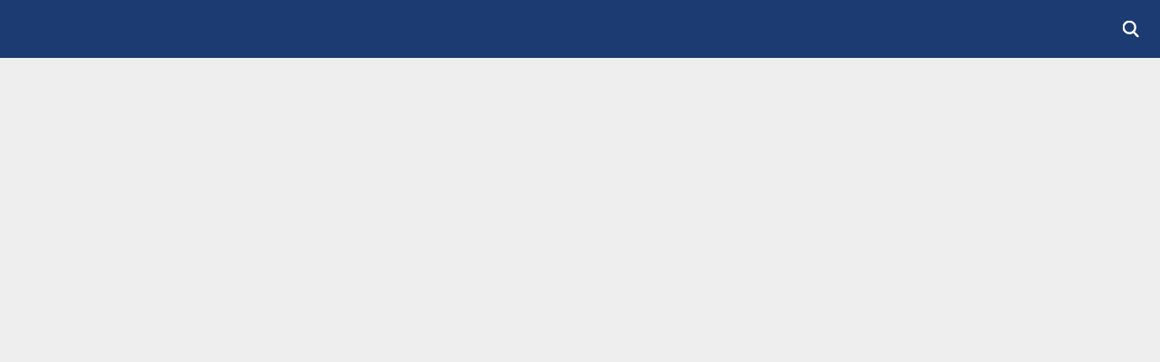

--- FILE ---
content_type: text/html; charset=UTF-8
request_url: https://digilehti.rakennustaito.fi/?attachment_id=12441
body_size: 11680
content:
<!DOCTYPE html>
<html lang="fi">
  <head>
    <meta charset="utf-8">
    <meta name="viewport" content="width=device-width, initial-scale=1.0">
    <meta name="description" content="">
    <meta name="mobile-web-app-capable" content="yes">
    <meta name="apple-mobile-web-app-status-bar-style" content="default">
    <meta name="apple-itunes-app" content="app-id=6739634454, app-argument=https://digilehti.rakennustaito.fi/?attachment_id=12441">
    <title>Rakennustaito</title>
<link rel="shortcut icon" type="image/x-icon" href="https://mediacdn.prenly.com/api/image/application-images/5777/e08757fe4a7a74c58b89ef9f1f217653" />
<link rel="apple-touch-icon" href="https://mediacdn.prenly.com/api/image/application-images/5779/484d66c657acf7bfc21bb95379cc0b20" />

    <link rel="preload" href="https://assetscdn.prenly.com/runtime.a935d72379d891af4155.js" as="script">
    <link rel="preload" href="https://assetscdn.prenly.com/config.b53bf5411bc4e9c43797.js" as="script">
    <link rel="preload" href="https://assetscdn.prenly.com/reader.da57ac179b975260efdd.js" as="script">
    <link rel="preload" href="https://assetscdn.prenly.com/sentry.b738357b5b8b2ba32ab9.js" as="script">
    <link rel="preload" href="https://assetscdn.prenly.com/auth-in-app-user-pass.a7004cd8d13e473dc087.js" as="script">
     <style>
      /** Theme variables */
      :root {
        --color-white: hsl(0, 0%, 100%);
        --color-black: hsl(0, 0%, 0%);

        --color-grey-100: hsl(0, 0%, 95%);        /* #f2f2f2 */
        --color-grey-250: hsl(0, 0%, 88%);        /* #e0e0e0 */
        --color-grey-300: hsl(0, 0%, 77%);        /* #c4c4c4 */
        --color-grey-400: hsl(0, 0%, 66%);        /* #a8a8a8 */
        --color-grey-500: hsl(0, 0%, 60%);        /* #999999 */
        --color-grey-600: hsl(0, 0%, 45%);        /* #737373 */
        --color-grey-650: hsl(0, 0%, 37%);        /* #5f5f5f */
        --color-grey-700: hsl(0, 0%, 31%);        /* #4e4e4e */
        --color-grey-800: hsl(217, 8%, 20%);      /* #303338 */

        --color-blue-500: hsl(212, 72%, 49%);     /* #2376d8 */
        --color-blue-550: hsl(213, 73%, 44%);     /* #1e68c2 */
        --color-blue-600: hsl(212, 72%, 40%);     /* #1d61af */
        --color-blue-700: hsl(212, 73%, 30%);     /* #154984 */

        --color-red-500: hsl(353, 98%, 41%);      /* #cf021a */
        --color-red-550: hsl(353, 98%, 37%);
        --color-red-600: hsl(353, 98%, 33%);

        --color-green-500: hsl(104, 49%, 42%);    /* #519e36 */
      }

      /** Global resets and normalization. */
      *,
      *:before,
      *:after {
        box-sizing: border-box;
      }
      /*
        This will hide the focus indicator if the element receives focus via the mouse,
        but it will still show up on keyboard focus.
      */
      .js-focus-visible :focus:not(.focus-visible) {
        outline: none;
      }
      body {
        margin: 0;
        /* Prevent iOS text size adjust after orientation change. */
        -webkit-text-size-adjust: 100%;
        -ms-text-size-adjust: 100%;
        -webkit-font-smoothing: antialiased;
      }
      button {
        overflow: visible;
        user-select: none;
      }
      button,
      input,
      optgroup,
      select,
      textarea {
        margin: 0;
        padding: 0;
        font: inherit;
        color: inherit;
      }
      button,
      input,
      textarea {
        border: 0;
        border-radius: 0;
      }
      textarea {
        overflow: auto;
      }
      button,
      select {
        text-transform: none;
      }
      button,
      input[type='reset'],
      input[type='submit'],
      input[type='button'] {
        background-color: transparent;
        cursor: pointer;
        -webkit-appearance: button;
      }
      button[disabled],
      html input[disabled] {
        cursor: default;
      }
      button::-moz-focus-inner,
      input::-moz-focus-inner {
        padding: 0;
        border: 0;
      }
      input[type='search'] {
        -webkit-appearance: textfield;
      }
      input[type='search']::-webkit-search-cancel-button,
      input[type='search']::-webkit-search-decoration {
        -webkit-appearance: none;
      }
      kbd {
        font-family: inherit;
      }
      h1 {
        margin: 0.67em 0;
        font-size: 2em;
      }
      svg:not(:root) {
        overflow: hidden;
      }

      input {
        line-height: normal;
      }
      input[type='checkbox'],
      input[type='radio'] {
        padding: 0;
      }
      input[type='number']::-webkit-inner-spin-button,
      input[type='number']::-webkit-outer-spin-button {
        height: auto;
      }

      fieldset {
        padding: 0.35em 0.625em 0.75em;
        margin: 0 2px;
        border: 1px solid #c0c0c0;
      }
      legend {
        padding: 0;
        border: 0;
      }
      textarea {
        overflow: auto;
      }
      optgroup {
        font-weight: bold;
      }
      table {
        background-color: transparent;
        border-spacing: 0;
        border-collapse: collapse;
      }
      td,
      th {
        padding: 0;
      }
      input,
      button,
      select,
      textarea {
        font-family: inherit;
        font-size: inherit;
        line-height: inherit;
      }

      figure {
        margin: 0;
      }
      img {
        vertical-align: middle;
      }
      hr {
        margin-top: 20px;
        margin-bottom: 20px;
        border: 0;
        border-top: 1px solid #eee;
      }
      [role='button'] {
        cursor: pointer;
      }
      h1,
      h2,
      h3,
      h4,
      h5,
      h6 {
        font-weight: 500;
        line-height: 1.1;
      }
      h1 small,
      h2 small,
      h3 small,
      h4 small,
      h5 small,
      h6 small {
        font-weight: normal;
        line-height: 1;
        color: #777;
      }
      h1,
      h2,
      h3 {
        margin-top: 20px;
        margin-bottom: 10px;
      }
      h1 small small,
      h2 small small,
      h3 small small {
        font-size: 65%;
      }
      h4,
      h5,
      h6 {
        margin-top: 10px;
        margin-bottom: 10px;
      }
      h4 small,
      h5 small,
      h6 small {
        font-size: 75%;
      }
      h1 {
        font-size: 36px;
      }
      h2 {
        font-size: 30px;
      }
      h3 {
        font-size: 24px;
      }
      h4 {
        font-size: 18px;
      }
      h5 {
        font-size: 14px;
      }
      h6 {
        font-size: 12px;
      }
      p {
        margin: 0 0 10px;
      }
      small {
        font-size: 85%;
      }
      ul,
      ol {
        margin-top: 0;
        margin-bottom: 10px;
      }
      ul ul,
      ol ul,
      ul ol,
      ol ol {
        margin-bottom: 0;
      }
      blockquote {
        padding: 10px 20px;
        margin: 0 0 20px;
        font-size: 17.5px;
        border-left: 5px solid #eee;
      }
      blockquote p:last-child,
      blockquote ul:last-child,
      blockquote ol:last-child {
        margin-bottom: 0;
      }
      blockquote footer,
      blockquote small {
        display: block;
        font-size: 80%;
        line-height: 1.42857143;
        color: #777;
      }
      blockquote footer:before,
      blockquote small:before {
        content: '\2014 \00A0';
      }
      input[type='radio'],
      input[type='checkbox'] {
        margin: 4px 0 0;
        margin-top: 1px \9;
        line-height: normal;
      }
      input[type='file'] {
        display: block;
      }
      input[type='range'] {
        display: block;
        width: 100%;
      }
      select[multiple],
      select[size] {
        height: auto;
      }
      input[type='radio'][disabled],
      input[type='checkbox'][disabled],
      fieldset[disabled] input[type='radio'],
      fieldset[disabled] input[type='checkbox'] {
        cursor: not-allowed;
      }

      /** Web Reader styles */
      html {
        min-height: 100%;
        position: relative;
        background-color: #eee;
      }
      body {
        font-family: 'Lato', sans-serif;
        font-weight: 400;
        font-size: 14px;
        line-height: 1.42857143;

        background-color: #eee;
        color: #333;

        overflow-y: auto;
      }
      a {
        color: var(--color-blue-550);
        text-decoration: none;
      }
      a:hover {
        color: var(--color-blue-700);
        text-decoration: underline;
      }
      sub {
        vertical-align: sub;
        font-size: 0.67em;
        line-height: 0;
      }
      sup {
        vertical-align: super;
        font-size: 0.67em;
        line-height: 0;
      }

      /** Initial app loading screen styles */
      .skeleton-topbar {
        height: 40px;
        position: absolute;
        display: flex;
        align-items: center;
        top: 0;
        left: 0;
        right: 0;
        font-size: 16px;
        background: #303338;
        color: var(--color-white);
      }

      .ajax-loader-container {
        position: relative;
        height: calc(100vh - 40px);
      }
      .ajax-loader {
        position: absolute;
        right: 0;
        left: 0;
        top: calc(50% - 20px / 2);
        margin: 0 auto;
        border: 5px solid #bbbebd;
        border-radius: 50%;
        border-top: 5px solid #606060;
        width: 20px;
        height: 20px;
        animation: spin 0.8s linear infinite, fadein 1s;
      }
      @keyframes spin {
        0% {
          transform: rotate(0deg);
        }
        100% {
          transform: rotate(360deg);
        }
      }
      @keyframes fadein {
        from {
          opacity: 0;
        }
        to {
          opacity: 1;
        }
      }

      /*
        New bottom controls, circle
      */
      .control-button-circle {
        border: 0;
        float: left;
        margin-right: 10px;
        width: 40px;
        height: 40px;
        background: #303338;
        border-radius: 50%;
        box-shadow: 0 2px 4px 0 rgba(0, 0, 0, 0.5);
        text-align: center;
        color: var(--color-white);
        font-size: 18px;
        cursor: pointer;
        display: flex;
        align-items: center;
        justify-content: center;
      }
      .control-button-circle:last-child {
        margin-right: 0;
      }
      .control-button-circle:hover,
      .control-button-circle:active {
        color: var(--color-white);
        -webkit-filter: brightness(130%);
        filter: brightness(130%);
      }

      .no-select {
        -webkit-touch-callout: none;
        -webkit-user-select: none;
        -khtml-user-select: none;
        -moz-user-select: none;
        -ms-user-select: none;
        user-select: none;
      }

      .print-content {
        display: none;
      }
    </style>
    <link rel="stylesheet" href="https://assetscdn.prenly.com/fonts.css">
    <link rel="stylesheet" href="https://assetscdn.prenly.com/print.css" media="print">
    <link rel="manifest" href="/manifest.json.php">

    <link rel="preconnect" href="https://content.textalk.se" crossorigin>
  </head>
  <body>
    <div id="app" style="height: 100%; width: 100%">
      <div class="skeleton-topbar">
        <h1 style="font: inherit; line-height: inherit; margin: 0 0 0 15px; display: block;">
          Rakennustaito        </h1>
      </div>
      <noscript>
        <p style="margin: 5vh auto; padding: 20px; text-align: center; font-size: 24px">
          Please enable JavaScript in your browser to use the Prenly Web Reader.
        </p>
      </noscript>
    </div>
    <div id="modals"></div>
    <script>
      (function() {
        var l = document.createElement('div');
        l.className = 'ajax-loader-container';
        var a = document.getElementById('app');
        a && a.appendChild(l);
        setTimeout(function() {
          l = document.querySelector('.ajax-loader-container')
          l && (l.innerHTML = '<div class="ajax-loader"></div>');
        }, 2000);
      }());
    </script>
    <script>window.PrenlyUser = {};</script>
    <script>var PrenlyData = window.PrenlyData = window.PrenlyData || {}</script>
<script>PrenlyData.translations = {"fi_FI":{"domain":"messages","locale_data":{"messages":{"":{"domain":"messages","lang":"fi"},"Your account is now activated":["Tilisi on nyt aktivoitu"],"To read, you need to connect your digital account to a subscription.":["Lukeminen vaatii digitaalisen tilisi yhdistämisen tilaukseen."],"Connect account to subscription":["Yhdistä tili tilaukseen"],"Continue without connecting":["Jatka ilman yhdistämistä"],"Your email has changed":["Sähköpostisi on muuttunut"],"Your email has changed to":["Sähköpostisi on nyt"],"You must enter email address and password":["Anna sähköpostiosoite ja salasana"],"You must enter an email address":["Anna sähköpostiosoite"],"You must enter a password":["Anna salasana"],"The password must contain at least 6 characters.":["Salasanassa on oltava vähintään 6 merkkiä."],"Enter a valid email address":["Anna käypä sähköpostiosoite"],"Email":["Sähköposti"],"Password":["Salasana"],"Create account":["Luo tili"],"An activation email has been sent to the specified email address":["Aktivointisähköposti on lähetetty annettuun sähköpostiosoitteeseen"],"Already have an account?":["Onko sinulla jo tili?"],"Sign in":["Kirjaudu sisään"],"Forgot password":["Unohtunut salasana"],"Send":["Lähetä"],"An email with instructions has been sent to the specified email address":["Ohjeistukset sisältävä viesti on lähetetty annettuun sähköpostiosoitteeseen"],"Back to Sign in":["Takaisin kirjautumiseen"],"Login failed. Please try again.":["Kirjautuminen epäonnistui. Yritä uudelleen."],"Sign in with your digital account":["Kirjaudu digitaalisella tililläsi"],"Forgot password?":["Unohtuiko salasana?"],"Don't have an account?":["Eikö sinulla ole tiliä?"],"Only for subscribers":["Vain tilaajille"],"You don't have an active subscription connected to your account.":["Tiliisi ei ole yhdistetty voimassa olevaa tilausta."],"I want to become a subscriber":["Tahdon ryhtyä tilaajaksi"],"Already have a subscription?":["Onko sinulla jo tilaus?"],"Activate here!":["Aktivoi se täällä!"],"Set a new password for your account":["Anna tilillesi uusi salasana"],"Save password":["Tallenna salasana"],"Your password has been changed":["Salasanasi on muutettu"],"Resend activation email":["Lähetä aktivointiviesti uudelleen"],"Back to create account":["Takaisin tilin luontiin"],"Create a password for your account":["Luo tilillesi salasana"],"Create password":["Luo salasana"],"Page Not Found":["Sivua ei löytynyt"],"No articles found.":["Artikkeleja ei löytynyt."],"Add subscription":["Lisää tilaus"],"Customer number":["Asiakasnumero"],"Register":["Rekisteröi"],"Subscription number":["Tilausnumero"],"Your subscription has now been added":["Tilauksesi on lisätty"],"Password has been updated":["Salasana on päivitetty"],"You must enter your old password":["Annan vanha salasana"],"You must enter a new password":["Anna uusi salasana"],"You must repeat your new password":["Kirjoita uusi salasanasi uudelleen"],"Passwords don't match":["Salasanat eivät täsmää"],"Change password":["Vaihda salasana"],"Old password":["Vanha salasana"],"New password":["Uusi salasana"],"New password again":["Uusi salasana uudelleen"],"Your personal information was successfully updated":["Omat tietosi on päivitetty"],"Enter a valid telephone number":["Anna käypä puhelinnumero"],"User information":["Käyttäjätiedot"],"Email address":["Sähköpostiosoite"],"Change email":["Vaihda sähköpostia"],"Customer information":["Asiakastiedot"],"First name":["Etunimi"],"Surname":["Sukunimi"],"Contact information":["Yhteystiedot"],"Phone":["Puhelin"],"Update profile":["Päivitä profiili"],"Edit profile":["Muokkaa profiilia"],"Subscription information":["Tilaustiedot"],"Ongoing":["Jatkuva"],"{startDate} to {stopDate}":["{startDate} - {stopDate}"],"Validity":["Sitovuus"],"Subscriptions":["Tilaukset"],"Overview":["Yleiskatsaus"],"Page":["Sivu"],"yyyy-mm-dd":["vvvv-kk-pp"],"From":["Alkaen"],"To":["Päättyen"],"Search":["Haku"],"Something went wrong":["Jokin meni vikaan"],"Sorry, something went wrong. Please reload the page and try again.":["Valitettavasti jokin meni vikaan. Lataa sivu toistamiseen ja yritä uudelleen."],"Titles":["Lehdet"],"Try one of the following and search again:":["Kokeile jotain seuraavista ja yritä uudelleen:"],"Use <strong>other keywords</strong>":["Käytä <strong>muita avainsanoja</strong>"],"<strong>Change the time span</strong> of your search":["<strong>Vaihda ajanjakso</strong> haullesi"],"Page {pageNo}":["Sivu {pageNo}"],"Share using link":["Jaa käyttämällä linkkiä"],"Copy this URL to share":["Kopioi tämä URL-osoite jakaaksesi"],"Hi, I would like to tip you about this article from {customer}":["Hei, tahtoisin atntaa sinulle vinkin tästä artikkelista asiakkaalta {customer}"],"Information":["Tiedot"],"The shared content could not be found.":["Jaettua sisältöä ei löytynyt."],"You have no subscriptions.":["Sinulla ei ole tilauksia."],"A verification email has been sent to {email}. Your email address will not be changed until it is verified.":["Vahvistusviesti on lähetetty osoitteeseen {email}. Sähköpostiosoitettasi ei vaihdeta ennen kuin se on vahvistettu."],"You have already signed in on the maximum number of devices.":["Olet jo saavuttanut kirjattujen laitteiden sallitun maksimimäärän."],"If you proceed with the sign in you will be logged out from one of your other devices.":["Jos jatkat kirjautumisprosessia, niin sinut kirjataan ulos vähintään yhdestä laitteesta."],"Proceed with sign in":["Jatka kirjautumista"],"Decrease font size":["Pienennä fonttikokoa"],"Increase font size":["Kasvata fonttikokoa"],"Decrease line height":["Pienennä rivinkorkeutta"],"Increase line height":["Kasvata rivinkorkeutta"],"Font":["Fontti"],"Hyphenation":["Tavutus"],"Disable hyphenation":["Poista tavutus"],"Enable hyphenation":["Käytä tavutusta"],"On":["Päällä"],"Off":["Pois päältä"],"Text settings":["Tekstiasetukset"],"Try one of the following:":["Kokeile jotain seuraavista:"],"Select <strong>more newspapers</strong>":["Valitse <strong>enemmän sanomalehtiä</strong>"],"Search in the archive":["Hae arkistosta"],"Contains {article_count} articles":["Sisältää {article_count} artikkelia"],"1 year":["1 vuosi"],"{years} years":["{years} vuotta"],"could_not_find_page":["Valitettavasti emme löytäneet hakemaasi sivua. Linkki voi olla rikkinäinen, tai sivu voi olla poistettu."],"select_title_to_search":["Valitse haettava kohde hakuun"],"select_title_to_search_in_articles":["Valitse haettava kohde hakuun artikkeleista"],"search_not_available":["Haku ei ole käytettävissä"],"search_not_available_in_subscription":["Haku ei ole käytettävissä tilauksellasi"],"login_or_signup_to_search":["<0>Kirjaudu sisään</0> tai <1>rekisteröidy</1> hakeaksesi"],"login_or_signup_to_search_in_articles":["<0>Kirjaudu sisään</0> tai <1>rekisteröidy</1> hakeaksesi artikkeleista"],"label.search_in_articles":["Hae artikkeleista"],"action.clear_search_field":["Tyhjennä hakukenttä"],"msg.page_could_not_be_loaded":["Sivua ei voitu ladata. Kokeile sivun lataamista uudelleen tai tarkista verkkoyhteytesi."],"action.reload":["Lataa sivu uudelleen"],"link.view_profile":["Näytä profiili"],"action.sign_out":["Kirjaudu ulos"],"action.sign_in":["Kirjaudu sisään"],"page_nr":["Sivu {pageNr}"],"page_range":["Sivu {pageNrStart}–{pageNrEnd}"],"Create your digital account":["Luo digitaalinen tili"],"untitled":["Nimetön"],"related_articles":["Liittyvät artikkelit"],"archive":["Arkisto"],"actions.read":["Lue"],"header.needs_subscription":["Vain tilaajille"],"start_reading":["Aloita lukeminen"],"share_spread":["Jaa aukeama"],"share_article":["Jaa artikkeli"],"link":["Linkki"],"email":["Sähköposti"],"facebook":["Facebook"],"linkedin":["LinkedIn"],"print_spread":["Tulosta aukeama"],"print_article":["Tulosta artikkeli"],"fullscreen_mode_exit":["Poistu kokonäytön tilasta"],"fullscreen_mode":["Kokonäytön tila"],"show_zoom_buttons":["Näytä zoomauspainikkeet"],"show_speech_synthesis":["Näytä puhesynteesi"],"show_text_settings":["Näytä tekstiasetukset"],"pdf":["PDF"],"pdf_mode":["PDF-tila"],"article":["Artikkeli"],"Home":["Koti"],"Article list":["Artikkelilista"],"PDF mode":["PDF-tila"],"Previous":["Edellinen"],"Next":["Seuraava"],"Article mode":["Artikkelitila"],"Zoom out":["Loitonna"],"Zoom in":["Lähennä"],"print_page":["Tulosta sivu"],"You must enter your login credentials":["Sinun pitää antaa kirjautumistunnuksesi"],"You must enter your username":["Sinun pitää antaa käyttäjänimesi"],"always_show_controls":["Näytä painikkeet aina"],"Read on":["Lue"],"could_not_download_pdf":["Valitettavasti PDF-tiedostoa ei voitu ladata."],"download_pdf":["Lataa PDF"],"Since {startDate}":["Alkaen {startDate}"],"Select subscription directory":["Valitse tilaushakemisto"],"section_page":["Osiosivu"],"Change preferred title":["Muuta haluamaasi otsikkoa"],"Select title":["Valitse otsikko"],"spread_mode":["Lehtiartikkelit"],"single_page_mode":["Yhden sivun tila"],"This link is no longer valid":["Tämä linkki ei ole enää kelvollinen"],"The account is already activated":["Tili on jo aktivoitu"],"The account is not activated":["Tiliä ei ole aktivoitu"],"Could not change the email.":["Sähköpostia ei voitu muuttaa."],"To read this article, you must be a subscriber.":["Tämän artikkelin lukemiseksi sinun on oltava tilaaja."],"Are you already a subscriber?":["Oletko jo tilaaja?"],"All titles":["Kaikki lehdet"],"show_less":["Näytä vähemmän"],"show_more":["Näytä lisää"],"{total} hits":["{total} osumia"],"{total} hit":["{total} osuma"],"Read time: {minutes} minutes":["Lukuaika: {minutes} minuuttia"],"Read time: {minutes} minute":["Lukuaika: {minutes} minuutti"],"Close":["Kiinni"],"View":["Näytä"],"My Favorites":["﻿Suosikkini"],"Remove favorite":["﻿Poista suosikki"],"Add to favorites":["﻿Lisää suosikkeihin"],"you_have_1_saved_favorite":["﻿Sinulla on 1 tallennettu suosikki."],"you_have_n_saved_favorites":["﻿Sinulla on {count} tallennettua suosikkia."],"if_you_choose_not_to_transfer_your_favorites":["﻿Jos et halua siirtää suosikkejasi, ne tallennetaan edelleen selaimeesi ja tulevat uudelleen näkyviin, kun kirjaudut ulos."],"no":["﻿Ei"],"yes_transfer":["﻿Kyllä, siirrä"],"you_have_no_favorites":["﻿Sinulla ei ole suosikkeja"],"Profile":["﻿Profiili"],"press_the_heart_of_your_favorite_titles":["Napsauta suosikkiesi sydäntä niin ne näkyvät täällä!"],"Delete account":["﻿Poista tili"],"A verification email has been sent to the specified address. Check the email to continue with the delete process.":["﻿Vahvistusviesti on lähetetty annettuun osoitteeseen. Lue viesti, jotta voit jatkaa poistoprosessia."],"Please input your credentials in order to delete your account.":["﻿Anna käyttäjätietosi, jotta voit poistaa tilisi."],"Invalid credentials. Please try again.":["﻿Virheelliset käyttäjätiedot. Yritä uudelleen."],"It is not possible to delete this account. Please contact support for further assistance.":["﻿Tiliä ei voi poistaa. Saat lisätietoja ottamalla yhteyttä tukeen."],"An unknown error occurred while deleting the account. Please try again later.":["﻿Tiliä poistettaessa tapahtui tuntematon virhe. Yritä uudelleen."],"Delete":["﻿Poista"],"An unexpected error occurred while deleting the account. The link might have expired. Please try again or contact support if the error persists.":["﻿Tiliä poistettaessa tapahtui odottamaton virhe. Linkki on ehkä vanhentunut. Yritä uudelleen tai ota yhteyttä tukeen, jos ongelma toistuu."],"Your account was deleted successfully.":["﻿Tilisi poistaminen onnistui."],"Always on":["﻿Aina käytössä"],"Allow all":["﻿Salli kaikki"],"Allow only necessary":["﻿Salli vain välttämättömät"],"Confirm selection":["﻿Vahvista valinta"],"More options":["﻿Lisää vaihtoehtoja"],"Article has no image":["﻿Artikkelissa ei ole kuvaa"],"Skip backwards":["﻿Palaa takaisin"],"Pause":["﻿Tauko"],"Play":["﻿Esitä"],"Skip forwards":["﻿Näytä"],"Up next":["﻿Seuraavana vuorossa"],"Clear":["﻿Tyhjennä"],"Remove item from queue":["﻿Poista jonosta"],"Minimize":["﻿Supista"],"Expand":["﻿Laajenna"],"Added to your queue":["﻿Lisätty jonoosi"],"Add to queue":["﻿Lisää jonoon"],"Expand audio player":["﻿Suurenna soitin"],"startpage_articles_play_all":["﻿Soita kaikki"],"h_hours_short":["﻿Tunti"],"min_minutes_short":["﻿Min"],"sec_seconds_short":["﻿S"],"page":["﻿Sivu"],"Display as":["﻿Näytä"],"Grid":["﻿Ruudukkona"],"List":["﻿Luettelona"],"Sort by":["﻿Järjestä"],"Newest":["﻿Uusimman mukaan"],"Oldest":["﻿Vanhimman mukaan"],"Relevance":["﻿Relevanssin mukaan"],"ad":["﻿Mainoksen mukaan"],"Ad":["﻿Mainos"],"The subscription number was not found.":["﻿Tilausnumeroa ei löytynyt."],"The customer number was not found.":["﻿Asiakasnumeroa ei löytynyt."],"Podcasts":["Podcastit"],"Episodes":["Jaksot"],"No podcast episodes available...":["Ei podcast-jaksoja saatavilla..."],"Latest episode":["Uusin jakso"],"all_podcasts":["Kaikki podcastit"],"Nothing is playing next. Queued items will be displayed here.":["Seuraavaksi ei pelata mitään. Jonossa olevat kohteet näkyvät tässä."],"Your account is connected but you have no subscription. Please contact support if you want to add a subscription.":["Tilisi on yhdistetty, mutta sinulla ei ole tilausta. Ota yhteyttä tukeen, jos tahdot lisätä tilauksen."],"already_subscriber":["Oletko jo tilaaja?"],"buy_single_copy_here":["tai osta yksittäiskopiosi täältä"],"Audio could not be loaded correctly...":["Äänien lataus epäonnistui..."],"Premium":["Premium"],"Play from queue":["Soita jonon kappale"],"You have nothing to play":["Sinulla ei ole mitään soitettavaa"],"Your queue is full":["Jonosi on täynnä"],"here_is_a_taste_of_our_locked_content":["﻿Tässä on pieni näyte lukitusta sisällöstämme. Voit lukea artikkelin, koska joku lehden tilaaja on jakanut sen kanssasi."],"Keyboard shortcuts":["﻿Pikanäppäimet"],"Here are some helpful tips on how you can navigate using the keyboard.":["﻿Tässä on hyödyllisiä vinkkejä navigointiin näppäimistön avulla."],"Zoom to different pre-defined views":["﻿Zoomaa erilaisiin ennalta määritettyihin näkymiin"],"Zoom in or out":["﻿Lähennä tai loitonna"],"Left arrow":["﻿Vasen nuoli"],"Up arrow":["﻿Nuoli ylös"],"Down arrow":["﻿Nuoli alas"],"Right arrow":["﻿Oikea nuoli"],"Navigate in zoomed view":["﻿Navigoi zoomatussa näkymässä"],"Navigate between pages":["﻿Siirry sivujen välillä"],"Return to original view":["﻿Palaa alkuperäiseen näkymään"],"keyboard_shortcuts":["﻿Pikanäppäimet"],"here_is_a_taste_of_our_locked_content_spread":["﻿Tässä on pieni näyte lukitusta sisällöstämme. Voit lukea aukeaman, koska joku lehden tilaaja on jakanut sen kanssasi."],"To continue reading, click here to become a subscriber.":["﻿Jos haluat jatkaa lukemista, tee tilaus napsauttamalla tästä."],"Close menu":["Sulje valikko"],"Open menu":["Avaa valikko"],"label.logged_in":["Kirjautunut sisään"],"Cookie settings":["Evästeasetukset"],"External link":["﻿Ulkoinen linkki"],"Breadcrumb":["Breadcrumb"],"Back":["Takaisin"],"previous year":["edellinen vuosi"],"previous month":["edellinen kuukausi"],"select month":["valitse kuukausi"],"select year":["valitse vuosi"],"next month":["ensi kuussa"],"next year":["ensi vuonna"],"Months":["Kuukaudet"],"Select start date":["Valitse aloituspäivä"],"Select end date":["Valitse päättymispäivä"],"Clear date":["Tyhjä päivämäärä"],"Couldn't find any publications":["Ei löytynyt julkaisuja"],"Unfortunately we couldn't find any publications for the given time period.":["Valitettavasti emme löytäneet yhtään julkaisua kyseiseltä ajanjaksolta."],"Select font":["Valitse fontti"],"Carousel":["Karuselli"],"Carousel controls":["Karusellin ohjaimet"],"Search results for":["Hakutulokset seuraavalle hakusanalle"],"Your search did not match any results":["Hakusi ei antanut yhtään tulosta"],"Unfortunately we couldn't find any results that matched your search.":["Valitettavasti emme löytäneet hakuasi vastaavia tuloksia."],"Search in <strong>more titles</strong>":["Hae <strong>useammista otsikoista</strong>"],"Remove the search term to find all publications in selected titles":["Poista hakusana löytääksesi kaikki julkaisut valituissa nimikkeissä"],"Opens article titled":["Avautuu artikkeli otsikolla"],"Opens untitled article.":["Avaa otsikoimattoman artikkelin."],"previous {yearsPerPage} years":["edelliset {yearsPerPage} vuotta"],"next {yearsPerPage} years":["seuraava {yearsPerPage} vuotta"],"{headline} (page {pageNr})":["{headline} (sivu {pageNr})"],"Account activation":["Tilin aktivointi"],"Welcome to {applicationName}":["Tervetuloa {applicationName}"],"Logotype for {applicationName}":["Logo {applicationName}"],"Sign in or buy single copy":["Kirjaudu sisään tai osta yksittäisiä numeroita"],"Buy single copy":["Osta yksittäisiä numeroita"],"Copy link":["Kopioi linkki"],"Try again later.":["Yritä myöhemmin uudelleen."],"Too many requests. Please try again in {seconds} seconds.":["Liian monta puhelua. Yritä uudelleen {seconds} sekunnin kuluttua."],"something_went_wrong":["Jokin meni pieleen"],"page_not_found":["Sivua ei löytynyt"],"would_you_like_to_transfer_your_favorites_to_your_account":["Haluatko siirtää suosikkisi tilillesi?"],"someone_has_unlocked_an_article_for_you":["Onnittelut! Joku on avannut sinulle artikkelin."],"someone_has_unlocked_a_spread_for_you":["Onnittelut! Joku on poistanut lukituksen aukeamasta sinua varten!"],"downloading_pdf":["Ladataan PDF"],"pdf_not_found":["PDF-tiedostoa ei löytynyt"],"Image from article \"{article}\"":["Kuva artikkelista \"{article}\""],"Cover art for episode \"{episodeName}\"":["Jakson \"{episodeName}\" kansitaide"],"Cover art for channel \"{channelName}\"":["Kanavan \"{channelName}\" kansitaide"],"Show filters":["Näytä suodattimet"],"Archive":["Arkisto"],"My favorites":["Suosikkini"],"All podcasts":["Kaikki podcastit"],"Progress bar":["Edistymispalkki"],"Previous slide":["Edellinen dia"],"Next slide":["Seuraava dia"],"Open slideshow":["Avaa diaesitys"],"Main navigation":["Tärkein navigointi"],"Sidebar":["Sivupalkki"],"Scroll to next notice":["Siirry seuraavaan huomautukseen"],"Control bar":["Ohjausvalikko"],"Hide password":["Piilota salasana"],"Show password":["Näytä salasana"],"Previous article":["Edellinen artikkeli"],"Next article":["Seuraava artikkeli"],"Start speech synthesis":["Aloita tekstin lukeminen"],"Pause speech synthesis":["Pysäytä tekstin lukeminen"],"More settings":["Lisää asetuksia"],"Page overview":["Sivun yleiskatsaus"],"Previous page":["Edellinen sivu"],"Next page":["Seuraava sivu"],"Read publication":["Lue tiedote"],"Open link in new tab":["Avaa linkki uudessa välilehdessä"]}}}}</script>
<script>PrenlyData.application = {"name":"Rakennustaito","public_settings":{"app_has_reader":true,"app_has_login":false,"app_has_subscriber":false,"app_has_checkout":false,"app_has_native_issue_search":true,"app_has_sitemap":false,"archive_title_single_select":false,"hide_topbar_user_features":false,"app_rating":"frequent_publications","checkout_merchant_name":"","checkout_merchant_identifier":"","paywall_url":"","archive_datepicker_earliest_date":"2023-01-01"},"custom_strings":null,"sharing_enabled":true,"startpage":{"layout":{"type":"vertical","parts":[{"component":"carousel","params":{"size":"xlarge","description":"","header":"Uusin lehti","issue_header":"[issue_date_formatted]","issue_subheader":"","titles":[8473],"start_index":null,"limit":null,"number_of_days":1,"start_day":1,"show_issue_download_button":false,"show_parts_for_titles":[],"show_inserts_for_titles":[],"use_user_preferred_title":false,"show_parts_for_user_preferred_title":false,"show_inserts_for_user_preferred_title":false,"use_favorite_titles":false,"show_parts_for_favorite_titles":false,"show_inserts_for_favorite_titles":false,"count_issues_per_title":false,"archive_link_text":"","archive_alt_text":"","background_color":"rgba(255, 255, 255, 0)","cell_background_color":"rgba(255, 255, 255, 1)","header_text_color":"rgba(28, 59, 114, 1)","description_text_color":"rgba(48, 51, 56, 1)","cell_text_color":"rgba(48, 51, 56, 1)","archive_link_text_color":"rgba(28, 59, 114, 1)"},"id":1},{"component":"banner","params":{"images":[{"sizeClass":null,"src":"1730723680934_148606.png"}],"image_alt_text":"","target":{"type":"link","data":{"url":"https:\/\/rakennustaito.fi\/"}}},"id":7},{"component":"carousel","params":{"size":"medium","description":"","header":"Aikaisemmat lehdet","issue_header":"[issue_date_formatted]","issue_subheader":"","titles":[8473],"start_index":null,"limit":null,"number_of_days":15,"start_day":2,"show_issue_download_button":false,"show_parts_for_titles":[],"show_inserts_for_titles":[],"use_user_preferred_title":false,"show_parts_for_user_preferred_title":false,"show_inserts_for_user_preferred_title":false,"use_favorite_titles":false,"show_parts_for_favorite_titles":false,"show_inserts_for_favorite_titles":false,"count_issues_per_title":false,"archive_link_text":"","archive_alt_text":"","background_color":"rgba(255, 255, 255, 0)","cell_background_color":"rgba(255, 255, 255, 1)","header_text_color":"rgba(28, 59, 114, 1)","description_text_color":"rgba(48, 51, 56, 1)","cell_text_color":"rgba(48, 51, 56, 1)","archive_link_text_color":"rgba(28, 59, 114, 1)"},"id":2},{"component":"banner","params":{"images":[{"sizeClass":null,"src":"1730722193098_119282.png"}],"image_alt_text":"","target":{"type":"empty","data":{}}},"id":4},{"component":"banner","params":{"images":[{"sizeClass":null,"src":"1730722207333_128428.png"}],"image_alt_text":"","target":{"type":"empty","data":{}}},"id":5},{"component":"banner","params":{"images":[{"sizeClass":null,"src":"1743125342223_188164.png"},{"sizeClass":"phone-portrait","src":"1743125351399_127752.png"}],"image_alt_text":"","target":{"type":"link","data":{"url":"http:\/\/ezette.com"}}},"id":3}]},"topbar":{"image":"1733387945073_109798.png","background_color":"rgba(28, 59, 114, 1)","text_color":"rgba(255, 255, 255, 1)","hidden":false}},"files":[{"id":5777,"type":"favicon","hash":"e08757fe4a7a74c58b89ef9f1f217653","mime":"image\/png"},{"id":5779,"type":"app-icon","hash":"484d66c657acf7bfc21bb95379cc0b20","mime":"image\/png"}],"title_interstitial_ads":[],"search_result_default_view":"grid","search_result_default_sort_order":"relevance","menu":{"main":{"items":[{"id":1,"type":"archive","icon":"magnifier","name":null}]},"menu":{"icon":"user-with-menu","items":[{"id":6,"type":"cmp","icon":"cookie","name":null}]}},"user_preferred_title":null}</script>
<script>PrenlyData.client = {"authToken":"Y2MyNzNhOGI5NTk2NWQ5Nnw0ZDFlOGY3ZjI1ZGEyN2QzMjgyNjFmZThjMzFjZWQ3MTBhMGFlYzg4YjkzOGRhOWE4ODM3Y2FkMjcwODlhYjZh","locale":"fi_FI","authority":{"enabled":true,"show_login":false,"module":"in-app-user-pass","config":{"username_type":"email","username_input_type":"email","signup_enabled":true},"required":false},"cmp":null,"title_page":{"enabled":false},"podcasts":{"enabled":false},"favorites":{"titles_enabled":false},"tts_default_enabled":true,"smart_banner":{"android":{"app_id":"com.prenly.rakennustaito","app_name":"Rakennustaito"},"ios":{"app_id":"6739634454"}},"statistics":null,"one_off_purchases":{"enabled":false,"url":""},"info_modal_shared_article_enabled":false,"info_modal_shared_spread_enabled":false,"collective_work_mode":"overview","base_font":null,"custom_fonts":[]}</script>
<script>PrenlyData.theme = {"definition":null,"files":[]}</script>
<script>PrenlyData.media_host = "https:\/\/mediacdn.prenly.com"</script>
<script>PrenlyData.context_token = {"enabled":true,"api_url":"https:\/\/apicdn.prenly.com"}</script>
    <script src="https://assetscdn.prenly.com/runtime.a935d72379d891af4155.js"></script>
    <script src="https://assetscdn.prenly.com/reader.da57ac179b975260efdd.js"></script>
  </body>
</html>
